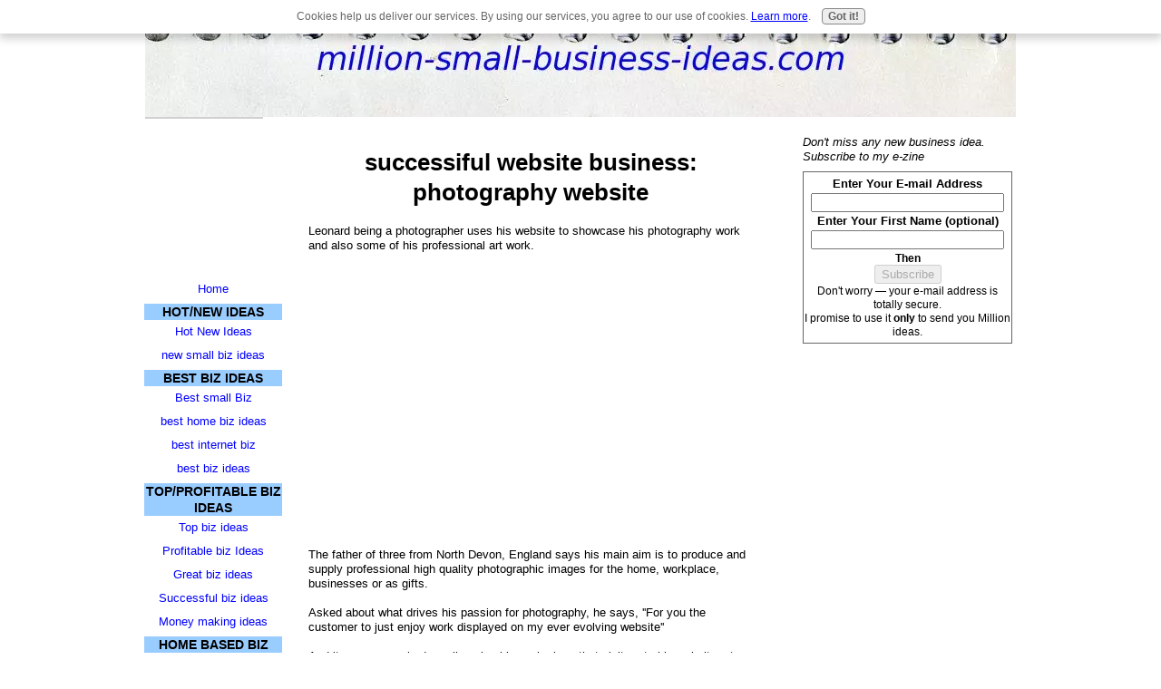

--- FILE ---
content_type: text/html; charset=UTF-8
request_url: https://www.million-small-business-ideas.com/successiful-website-business-photography-website.html
body_size: 10595
content:
<!DOCTYPE html PUBLIC "-//W3C//DTD HTML 4.01 Transitional//EN"
   "http://www.w3.org/TR/html4/loose.dtd">
<html xmlns:og="http://opengraphprotocol.org/schema/" xmlns:fb="http://www.facebook.com/2008/fbml">
<head><meta http-equiv="content-type" content="text/html; charset=UTF-8"><title>successiful website business: photography website</title><meta name="description" content="Leonard being a photographer uses his website to showcase his photography work and also some of his professional art work.  The father of three from North"><link href="/sd/support-files/A.style.css.pagespeed.cf.9ODzdofX7W.css" rel="stylesheet" type="text/css">
<!-- start: tool_blocks.sbi_html_head -->
<link rel="alternate" type="application/rss+xml" title="RSS" href="https://www.million-small-business-ideas.com/small-business-ideas.xml">
<!-- SD -->
<script type="text/javascript" language="JavaScript">var https_page=0</script>
<script type="text/javascript" charset="utf-8">//<![CDATA[
(function(){document.addEventListener("DOMContentLoaded",function(ev){var forms=[];forms=forms.concat([].slice.call(document.querySelectorAll('.Ezine2 form')));forms=forms.concat([].slice.call(document.querySelectorAll('.c2Form')));if(!/gdpr\-/.test(window.location.pathname)){forms=forms.concat([].slice.call(document.querySelectorAll('[class^=" FormBlock"]')));forms=forms.concat([].slice.call(document.querySelectorAll('[class^="FormBlock"]')));var userDomain=window.location.origin.replace(/sbi([A-za-z0-9]+)\.sitesell\./,"");var hostForms=[].slice.call(document.querySelectorAll('form[action^="'+userDomain+'"]'));hostForms=hostForms.concat([].slice.call(document.querySelectorAll('form[action^="/"]')));for(var i=0,ilen=hostForms.length;i<ilen;i++){if(forms.indexOf(hostForms[i])===-1){forms.push(hostForms[i]);}}}var blockForm=function(el){el.addEventListener('submit',function(ev){ev.preventDefault();},false);var buttons=el.querySelectorAll('input[type="submit"], button[type="submit"], input[value="Submit"], input[type="button"]');for(var i=0,ilen=buttons.length;i<ilen;i++){buttons[i].setAttribute("disabled","disabled");buttons[i].style.cursor="no-drop";}};for(var i=0,ilen=forms.length;i<ilen;i++){blockForm(forms[i]);}});}());
//]]></script><script src="https://www.million-small-business-ideas.com/sd/support-files/gdprcookie.js.pagespeed.jm.LyJeXqoTyT.js" async defer type="text/javascript"></script><!-- end: tool_blocks.sbi_html_head -->
<link rel="shortcut icon" type="image/vnd.microsoft.icon" href="https://www.million-small-business-ideas.com/favicon.ico">
<link rel="canonical" href="https://www.million-small-business-ideas.com/successiful-website-business-photography-website.html"/>
<meta property="og:title" content="successiful website business: photography website"/>
<meta property="og:description" content="Leonard being a photographer uses his website to showcase his photography work and also some of his professional art work. The father of three from North"/>
<meta property="og:type" content="article"/>
<meta property="og:url" content="https://www.million-small-business-ideas.com/successiful-website-business-photography-website.html"/>
<meta property="og:image" content="https://www.million-small-business-ideas.com/small-business-ideas-fb.jpg"/>
<script language="JavaScript" type="text/javascript">function MM_swapImgRestore(){var i,x,a=document.MM_sr;for(i=0;a&&i<a.length&&(x=a[i])&&x.oSrc;i++)x.src=x.oSrc;}function MM_preloadImages(){var d=document;if(d.images){if(!d.MM_p)d.MM_p=new Array();var i,j=d.MM_p.length,a=MM_preloadImages.arguments;for(i=0;i<a.length;i++)if(a[i].indexOf("#")!=0){d.MM_p[j]=new Image;d.MM_p[j++].src=a[i];}}}function MM_swapImage(){var i,j=0,x,a=MM_swapImage.arguments;document.MM_sr=new Array;for(i=0;i<(a.length-2);i+=3)if((x=MM_findObj(a[i]))!=null){document.MM_sr[j++]=x;if(!x.oSrc)x.oSrc=x.src;x.src=a[i+2];}}function MM_openBrWindow(theURL,winName,features){window.open(theURL,winName,features);}function MM_findObj(n,d){var p,i,x;if(!d)d=document;if((p=n.indexOf("?"))>0&&parent.frames.length){d=parent.frames[n.substring(p+1)].document;n=n.substring(0,p);}if(!(x=d[n])&&d.all)x=d.all[n];for(i=0;!x&&i<d.forms.length;i++)x=d.forms[i][n];for(i=0;!x&&d.layers&&i<d.layers.length;i++)x=MM_findObj(n,d.layers[i].document);if(!x&&d.getElementById)x=d.getElementById(n);return x;}</script>
<script language="JavaScript" type="text/JavaScript">function MM_displayStatusMsg(msgStr){status=msgStr;document.MM_returnValue=true;}</script>
<!-- start: shared_blocks.18916067#end-of-head -->
<!-- end: shared_blocks.18916067#end-of-head -->
<script type="text/javascript" src="/sd/support-files/fix.js.pagespeed.jm.xjuhUcMCVS.js"></script>
<script type="text/javascript">FIX.designMode="legacy";FIX.doEndOfHead();</script>
</head>
<body>
<div id="PageWrapper">
<div id="Header">
<div class="Liner">
<!-- start: shared_blocks.18916063#top-of-header -->
<!-- end: shared_blocks.18916063#top-of-header -->
<!-- start: shared_blocks.18916054#bottom-of-header -->
<!-- end: shared_blocks.18916054#bottom-of-header -->
</div><!-- end Liner -->
</div><!-- end Header -->
<div id="ContentWrapper">
<div id="ContentColumn">
<div class="Liner">
<!-- start: shared_blocks.18916051#above-h1 -->
<!-- end: shared_blocks.18916051#above-h1 -->
<!--  -->
<style type="text/css">.errFld{padding:3px}.errFldOn{padding:0;border:3px solid red}.errMsg{font-weight:bold;color:red;visibility:hidden}.errMsgOn{visibility:visible}#edit textarea{border:1px solid #000}.editTitle{font-size:22px;font-weight:bold;text-align:center}#preview .editTitle{margin-top:0}.editName,.editCountry{text-align:center}.editName,.editCountry,.editBody{}.editBody{text-align:left}#preview{margin-left:auto;margin-right:auto}.GadSense{float:left;vertical-align:top;padding:0 8px 8px 0;margin:0 8px 0 0}.gLinkUnitTop{width:466px;margin:12px auto}.gLinkUnitBot{width:120px;float:right;margin:4px 0 24px 36px}</style>
<div id="submission_25252313" style="border:0px solid black;padding:5px;">
<h1 style="text-align:center;">successiful website business: photography website</h1>
<p style="text-align:center;">
</p>
<p>
Leonard being a photographer uses his website to showcase his photography work and also some of his professional art work.<br><br><div class="AdSenseBoxCenter"><script type="text/javascript">google_ad_client="ca-pub-4832722438069526";google_ad_slot="3106581977";google_ad_width=336;google_ad_height=280;</script>
<script type="text/javascript" src="https://pagead2.googlesyndication.com/pagead/show_ads.js"></script></div><br>The father of three from North Devon, England says his main aim is to produce and supply professional high quality photographic images for the home, workplace, businesses or as gifts.<br><br>Asked about what drives his passion for photography, he says, ''For you the customer to just enjoy work displayed on my ever evolving website''<br><br>And it seems people do really enjoy his work given that visitors to his website return again and again to see and buy new materials.<br><br>Well, another business ideas for you in the photography industry. visit Leonard's website to see his work of art.www.lhosphotography.co.uk
</p>
</div>
<p>
<a href="https://www.million-small-business-ideas.com/successiful-website-business-photography-website-comment-form.html">Click here to post comments</a>
</p>
<p style="text-align:left;">
<a href="https://www.million-small-business-ideas.com/website-business-ideas.html#INV">
Join in and write your own page! It's easy to do. How? Simply click here to return to <b>website business ideas</b>.</a>
</p>
<!--  -->
<!-- website business ideas -->
<!-- start: shared_blocks.18916065#above-socialize-it -->
<!-- end: shared_blocks.18916065#above-socialize-it -->
<!-- start: shared_blocks.18916053#socialize-it -->
<div class=" socializeIt socializeIt-responsive" style="border-color: #cccccc; border-width: 1px 1px 1px 1px; border-style: solid; box-sizing: border-box">
</div>
<!-- end: shared_blocks.18916053#socialize-it -->
<!-- start: shared_blocks.18916062#below-socialize-it -->
<!-- start: tool_blocks.footer -->
<div class="page_footer_container">
<div class="page_footer_content">
<div class="page_footer_liner" style="white-space:pre-line"><div class="page_footer_text">© copyright 2011 million-small-business-ideas.com, <a href="https://www.million-small-business-ideas.com/privacy-policy.html">privacy-policy</a></div></div>
</div></div>
<!-- end: tool_blocks.footer -->
<!-- end: shared_blocks.18916062#below-socialize-it -->
</div><!-- end Liner -->
</div><!-- end ContentColumn -->
</div><!-- end ContentWrapper -->
<div id="NavColumn">
<div class="Liner">
<!-- start: shared_blocks.18916072#top-of-nav-column -->
<!-- start: shared_blocks.140497671#RI-Text-Link -->
<script type="text/javascript">google_ad_client="pub-4520119733373775";google_ad_slot="2721269263";google_ad_width=120;google_ad_height=90;</script>
<script type="text/javascript" src="https://pagead2.googlesyndication.com/pagead/show_ads.js"></script><br><br>
<!-- end: shared_blocks.140497671#RI-Text-Link -->
<!-- end: shared_blocks.18916072#top-of-nav-column -->
<!-- start: shared_blocks.18916068#navigation -->
<!-- start: tool_blocks.navbar --><div class="Navigation"><ul><li class=""><a href="/">Home</a></li><li><h3>HOT/NEW IDEAS</h3><ul><li class=""><a href="/hot-new-business-ideas.html">Hot New Ideas</a></li><li class=""><a href="/new-small-business-ideas.html">new small biz ideas</a></li></ul></li><li><h3>BEST BIZ IDEAS</h3><ul><li class=""><a href="/best-small-business-ideas.html">Best small Biz</a></li><li class=""><a href="/best-home-based-business-ideas.html">best home biz ideas</a></li><li class=""><a href="/best-internet-business-ideas.html">best internet biz</a></li><li class=""><a href="/best-business-ideas.html">best biz ideas</a></li></ul></li><li><h3>TOP/PROFITABLE BIZ IDEAS</h3><ul><li class=""><a href="/top-business-ideas.html">Top biz ideas</a></li><li class=""><a href="/profitable-business-ideas.html">Profitable biz Ideas</a></li><li class=""><a href="/great-business-ideas.html">Great biz ideas</a></li><li class=""><a href="/successful-business-ideas.html">Successful biz ideas</a></li><li class=""><a href="/money-making-business-ideas.html">Money making ideas</a></li></ul></li><li><h3>HOME BASED BIZ IDEAS</h3><ul><li class=""><a href="/home-based-computer-business-idea.html">computer based</a></li><li class=""><a href="/easy-home-business-ideas.html">Easy home ideas</a></li><li class=""><a href="/free-home-based-business-ideas.html">free ideas</a></li><li class=""><a href="/home-business-ideas-and-opportunities.html">opportunities</a></li><li class=""><a href="/home-business-start-up-ideas.html">startup</a></li><li class=""><a href="/moms-home-based-business-idea.html">For moms</a></li><li class=""><a href="/work-from-home-business-idea.html">work from home</a></li><li class=""><a href="/internet-home-business-ideas.html">home internet based</a></li><li class=""><a href="/small-home-business-ideas.html">Small sized</a></li><li class=""><a href="/legitimate-home-business-ideas.html">legit home based</a></li><li class=""><a href="/home-based-service-business-ideas.html">service based</a></li></ul></li><li><h3>SPECIFIC BUSINESS IDEAS</h3><ul><li class=""><a href="/catering-business-ideas.html">catering biz ideas</a></li><li class=""><a href="/pet-business-ideas.html">Pet biz ideas</a></li><li class=""><a href="/software-business-ideas.html">software biz ideas</a></li><li class=""><a href="/service-business-ideas.html">Service biz ideas</a></li><li class=""><a href="/craft-business-ideas.html">Craft biz ideas</a></li><li class=""><a href="/green-business-ideas.html">green biz ideas</a></li><li class=""><a href="/consulting-business-ideas.html">consulting biz ideas</a></li><li class=""><a href="/kiosk-business-ideas.html">Kiosk biz ideas</a></li><li class=""><a href="/business-gift-ideas.html">Business gifts</a></li></ul></li><li><h3>WEB BASED IDEAS</h3><ul><li class=""><a href="/website-business-ideas.html">Web based ideas</a></li><li class=""><a href="/internet-business-ideas.html">Internet biz ideas</a></li><li class=""><a href="/online-business-ideas.html">Online biz ideas</a></li><li class=""><a href="/ebay-business-idea.html">Ebay biz ideas</a></li><li class=""><a href="/e-business-ideas.html">E-Biz Ideas</a></li><li class=""><a href="/online-home-business-ideas.html">Home online ideas</a></li></ul></li><li><h3>DEMOGRAPHIC</h3><ul><li class=""><a href="/business-ideas-for-teens.html">Biz ideas for teens</a></li><li class=""><a href="/small-business-ideas-for-women.html">For women</a></li><li class=""><a href="/business-ideas-for-kids.html">Biz ideas for kids</a></li></ul></li><li><h3>CREATIVE/UNIQUE</h3><ul><li class=""><a href="/unique-business-ideas.html">Unique biz ideas</a></li><li class=""><a href="/creative-business-ideas.html">Creative biz ideas</a></li><li class=""><a href="/unique-home-based-business-ideas.html">Unique home based</a></li></ul></li><li><h3>SEASONAL BIZ IDEAS</h3><ul><li class=""><a href="/business-holiday-gift-ideas.html">holiday gifts biz</a></li><li class=""><a href="/christmas-gift-idea-business.html">Christmas gifts biz</a></li></ul></li><li><h3>MORE BIZ IDEAS</h3><ul><li class=""><a href="/cheap-business-ideas.html">cheap biz ideas</a></li><li class=""><a href="/list-of-small-business-ideas.html">list of business ideas</a></li></ul></li><li><h3>RESOURCE CENTRE</h3><ul><li class=""><a href="/small-business-ideas-blog.html">Ideas Blog</a></li><li class=""><a href="/starting-a-small-business.html">Small biz resources</a></li><li class=""><a href="/starting-my-own-business.html">About me</a></li><li class=""><a href="/the-7days-e-course.html">7 days e-course</a></li><li class=""><a href="/accounting-business-ideas.html">Accounting Biz Ideas</a></li><li class=""><a href="/farm-business-ideas.html">Farming Business</a></li><li class=""><a href="/online-store-business-ideas.html">online store ideas</a></li><li class=""><a href="/outdoor-business-ideas.html">outdoor biz ideas</a></li><li class=""><a href="/export-business-ideas.html">Export Biz Ideas</a></li><li class=""><a href="/trading-business-ideas.html">Trading Biz Ideas</a></li><li class=""><a href="/small-business-books.html">Small Business Ideas</a></li><li class=""><a href="/manufacturing-business-ideas.html">Manufacturing ideas</a></li><li class=""><a href="/distributor-business.html">Distributor Biz Ideas</a></li><li class=""><a href="/tourism-business-ideas.html">Tourism Biz Ideas</a></li><li class=""><a href="/construction-business-ideas.html">Construction Biz Idea</a></li><li class=""><a href="/food-business-ideas.html">Food Biz Ideas</a></li><li class=""><a href="/printing-business-ideas.html">Printing Biz Ideas</a></li><li class=""><a href="/warehouse-business-ideas.html">Warehouse Biz Ideas</a></li><li class=""><a href="/import-business-ideas.html">Import Biz Ideas</a></li><li class=""><a href="/computer-business-ideas.html">Comp ideas</a></li><li class=""><a href="/car-business-ideas.html">Car Biz Ideas</a></li><li class=""><a href="/property-business-ideas.html">Property Biz Ideas</a></li><li class=""><a href="/party-business-ideas.html">Party Biz Ideas</a></li><li class=""><a href="/retail-business-ideas.html">Retail Biz Ideas</a></li><li class=""><a href="/couples-business-ideas.html">Couples Biz Ideas</a></li><li class=""><a href="/small-town-business-ideas.html">Small Town Ideas</a></li><li class=""><a href="/it-business-ideas.html">IT Biz Ideas</a></li><li class=""><a href="/news-business-ideas.html">News Biz Ideas</a></li><li class=""><a href="/art-business-ideas.html">Art Biz Ideas</a></li><li class=""><a href="/leisure-business-ideas.html">Leisure Biz</a></li><li class=""><a href="/sports-business-ideas.html">Sports Biz Ideas</a></li><li class=""><a href="/business-idea-testing.html">Test drive</a></li><li class=""><a href="/school-business-ideas.html">School Biz Ideas</a></li><li class=""><a href="/small-business-ideas.html">Tell your story</a></li></ul></li></ul></div>
<!-- end: tool_blocks.navbar -->
<!-- end: shared_blocks.18916068#navigation -->
<!-- start: shared_blocks.18916073#bottom-of-nav-column -->
<!-- start: tool_blocks.rssit -->
<div class="RSSbox">
<div class="questionMark"><a href="https://www.million-small-business-ideas.com/help/rss.html" onclick="javascript:window.open('https://www.million-small-business-ideas.com/help/rss.html','help','resizable,status,scrollbars,width=600,height=500');return false;"> <img src="[data-uri]" align="left" alt="XML RSS"></a>For new biz ideas,subscribe here</div>
<ul>
<li>
<a href="https://www.million-small-business-ideas.com/small-business-ideas.xml" target="new"><img style="padding-top:2px;" src="[data-uri]" alt="XML RSS"></a>
</li><li><a href="https://feedly.com/i/subscription/feed/https://www.million-small-business-ideas.com/small-business-ideas.xml" target="new" rel="nofollow"><img src="[data-uri]" alt="follow us in feedly"></a></li><li><a href="https://add.my.yahoo.com/rss?url=https://www.million-small-business-ideas.com/small-business-ideas.xml" target="new" rel="nofollow"><img src="[data-uri]" alt="Add to My Yahoo!"></a></li><li><a href="https://my.msn.com/addtomymsn.aspx?id=rss&amp;ut=https://www.million-small-business-ideas.com/small-business-ideas.xml" target="new" rel="nofollow"><img src="[data-uri]" alt="Add to My MSN"></a></li><li><a href="https://www.bloglines.com/sub/https://www.million-small-business-ideas.com/small-business-ideas.xml" target="new" rel="nofollow"><img src="[data-uri]" alt="Subscribe with Bloglines"></a></li></ul>
</div><!-- end: tool_blocks.rssit -->
<!-- end: shared_blocks.18916073#bottom-of-nav-column -->
</div><!-- end Liner -->
</div><!-- end NavColumn -->
<div id="ExtraColumn">
<div class="Liner">
<!-- start: shared_blocks.18916056#top-extra-default -->
<!-- start: shared_blocks.91037855#google+ -->
<!-- Place this tag in the <head> of your document -->
<link href="https://plus.google.com/117305312207114086796" rel="publisher"/><script type="text/javascript">window.___gcfg={lang:'en'};(function(){var po=document.createElement("script");po.type="text/javascript";po.async=true;po.src="https://apis.google.com/js/plusone.js";var s=document.getElementsByTagName("script")[0];s.parentNode.insertBefore(po,s);})();</script>
<!-- Place this tag where you want the badge to render -->
<g:plus href="https://plus.google.com/117305312207114086796" width="225" height="131" theme="light"></g:plus>
<!-- end: shared_blocks.91037855#google+ -->
<!-- end: shared_blocks.18916056#top-extra-default -->
<!-- start: shared_blocks.18916070#extra-default-nav -->
<font><i><font color="#000000">Don't miss any new business idea.
Subscribe to my e-zine</font></i></font>
<!-- start: shared_blocks.91037857#ezine -->
<!-- start: tool_blocks.ezine -->
<div class="Ezine">
<form action="/cgi-bin/mailout/mailmgr.cgi" method="post" accept-charset="UTF-8">
<input type="hidden" name="list_id" value="21107300">
<input type="hidden" name="action" value="subscribe">
<table cellspacing="0">
<tr>
<td colspan="2" class="EzineLabel EzineLabelAbove">Enter Your E-mail Address</td></tr>
<tr><td colspan="2" class="EzineInput EzineInputAbove">
<input name="email" type="text" size="12">
</td>
</tr>
<tr>
<td colspan="2" class="EzineLabel EzineLabelAbove">Enter Your First Name (optional)</td></tr>
<tr><td colspan="2" class="EzineInput EzineInputAbove">
<input name="name" type="text" size="12">
</td>
</tr>
<tr>
<td colspan="2" class="EzineDescription">
<small><strong>Then</strong></small><br>
<input type="SUBMIT" value="Subscribe" name="SUBMIT"><br>
<small>Don&#39;t worry &mdash; your e-mail address is totally secure.<br>
I promise to use it <strong>only</strong> to send you Million ideas.</small>
</td>
</tr>
</table>
</form>
</div><!-- end: tool_blocks.ezine -->
<!-- end: shared_blocks.91037857#ezine -->
<!-- end: shared_blocks.18916070#extra-default-nav -->
<!-- start: shared_blocks.18916059#bottom-extra-default -->
<!-- start: shared_blocks.91037861#right column google ad -->
<!-- end: shared_blocks.91037861#right column google ad -->
<!-- end: shared_blocks.18916059#bottom-extra-default -->
</div><!-- end Liner-->
</div><!-- end ExtraColumn -->
<div id="Footer">
<div class="Liner">
<!-- start: shared_blocks.18916055#above-bottom-nav -->
<!-- end: shared_blocks.18916055#above-bottom-nav -->
<!-- start: shared_blocks.18916058#bottom-navigation -->
<!-- end: shared_blocks.18916058#bottom-navigation -->
<!-- start: shared_blocks.18916052#below-bottom-nav -->
<!-- end: shared_blocks.18916052#below-bottom-nav -->
<!-- start: shared_blocks.18916057#footer -->
<!-- end: shared_blocks.18916057#footer -->
</div><!-- end Liner -->
</div><!-- end Footer -->
</div><!-- end PageWrapper -->
<script type="text/javascript">FIX.doEndOfBody();</script>
<!-- start: tool_blocks.sbi_html_body_end -->
<script>var SS_PARAMS={pinterest_enabled:false,googleplus1_on_page:false,socializeit_onpage:false};</script><style>.g-recaptcha{display:inline-block}.recaptcha_wrapper{text-align:center}</style>
<script>if(typeof recaptcha_callbackings!=="undefined"){SS_PARAMS.recaptcha_callbackings=recaptcha_callbackings||[]};</script><script>(function(d,id){if(d.getElementById(id)){return;}var s=d.createElement('script');s.async=true;s.defer=true;s.src="/ssjs/ldr.js";s.id=id;d.getElementsByTagName('head')[0].appendChild(s);})(document,'_ss_ldr_script');</script><!-- end: tool_blocks.sbi_html_body_end -->
<!-- Generated at 23:25:57 29-Nov-2022 with business_finance-2-0-3col v59 -->
</body>
</html>


--- FILE ---
content_type: text/html; charset=utf-8
request_url: https://accounts.google.com/o/oauth2/postmessageRelay?parent=https%3A%2F%2Fwww.million-small-business-ideas.com&jsh=m%3B%2F_%2Fscs%2Fabc-static%2F_%2Fjs%2Fk%3Dgapi.lb.en.2kN9-TZiXrM.O%2Fd%3D1%2Frs%3DAHpOoo_B4hu0FeWRuWHfxnZ3V0WubwN7Qw%2Fm%3D__features__
body_size: 161
content:
<!DOCTYPE html><html><head><title></title><meta http-equiv="content-type" content="text/html; charset=utf-8"><meta http-equiv="X-UA-Compatible" content="IE=edge"><meta name="viewport" content="width=device-width, initial-scale=1, minimum-scale=1, maximum-scale=1, user-scalable=0"><script src='https://ssl.gstatic.com/accounts/o/2580342461-postmessagerelay.js' nonce="iUH28BoBKr5Dfehsu3GAhQ"></script></head><body><script type="text/javascript" src="https://apis.google.com/js/rpc:shindig_random.js?onload=init" nonce="iUH28BoBKr5Dfehsu3GAhQ"></script></body></html>

--- FILE ---
content_type: text/html; charset=utf-8
request_url: https://www.google.com/recaptcha/api2/aframe
body_size: 266
content:
<!DOCTYPE HTML><html><head><meta http-equiv="content-type" content="text/html; charset=UTF-8"></head><body><script nonce="tWtv2rx2gckBXOwxqkZtmA">/** Anti-fraud and anti-abuse applications only. See google.com/recaptcha */ try{var clients={'sodar':'https://pagead2.googlesyndication.com/pagead/sodar?'};window.addEventListener("message",function(a){try{if(a.source===window.parent){var b=JSON.parse(a.data);var c=clients[b['id']];if(c){var d=document.createElement('img');d.src=c+b['params']+'&rc='+(localStorage.getItem("rc::a")?sessionStorage.getItem("rc::b"):"");window.document.body.appendChild(d);sessionStorage.setItem("rc::e",parseInt(sessionStorage.getItem("rc::e")||0)+1);localStorage.setItem("rc::h",'1769436289217');}}}catch(b){}});window.parent.postMessage("_grecaptcha_ready", "*");}catch(b){}</script></body></html>